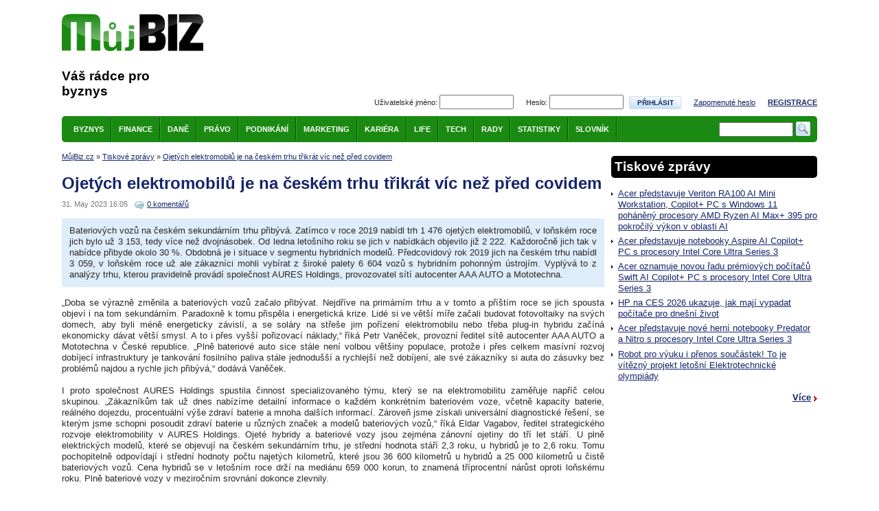

--- FILE ---
content_type: text/html;charset=UTF-8
request_url: http://www.mujbiz.cz/tiskove-zpravy/ojetych-elektromobilu-je-na-ceskem-trhu-trikrat-vic-nez-pred-covidem
body_size: 5899
content:

<!DOCTYPE html PUBLIC "-//W3C//DTD XHTML 1.0 Strict//EN" "http://www.w3.org/TR/xhtml1/DTD/xhtml1-strict.dtd">

<html xmlns="http://www.w3.org/1999/xhtml" xml:lang="cs" lang="cs">
<head>
	<meta http-equiv="content-type" content="text/html; charset=utf-8" />
	<meta http-equiv="content-language" content="cs" />
	<meta name="copyright" content="Argonit s.r.o." />
	<meta name="description" content="Bateriových vozů na českém sekundárním trhu přibývá. Zatímco v roce 2019 nabídl trh 1 476 ojetých elektromobilů, v loňském roce jich bylo už 3 153, tedy více než dvojnásobek. Od ledna letošního roku s" />
	<title>
        Ojetých elektromobilů je na českém trhu třikrát víc než před covidem &ndash;
        MůjBiz &ndash; Váš rádce pro byznys
    </title>
    <link rel="stylesheet" type="text/css" href="/jsp/styles.jsp" media="screen" />
    
	<link rel="shortcut icon" href="/favicon.png" type="image/png" />

    <link rel="alternate" title="MůjBiz.cz: vše" href="http://www.mujbiz.cz/auto/all.rss" type="application/rss+xml" />
    <link rel="alternate" title="MůjBiz.cz: články" href="http://www.mujbiz.cz/auto/articles.rss" type="application/rss+xml" />
    <link rel="alternate" title="MůjBiz.cz: zprávičky" href="http://www.mujbiz.cz/auto/news.rss" type="application/rss+xml" />
    <link rel="alternate" title="MůjBiz.cz: glosy" href="http://www.mujbiz.cz/auto/komentujeme.rss" type="application/rss+xml" />

    <script type="text/javascript" src="/jsp/scripts.jsp"></script>

</head>

<body>

  <div id="page">

    <div id="header">
      <a id="logolink" href="/" title="na úvodní stránku"></a>
      <h4>Váš rádce pro byznys</h4>

          <form id="login-form" action="/j_spring_security_check" method="post">
            <div id="login-inputs">
              <label for="login-name">Uživatelské jméno:</label> <input type="text" id="login-name" name="j_username" value="" />
              <label for="login-pass">Heslo:</label> <input type="password" id="login-pass" name="j_password" />
              <input type='hidden' name='_spring_security_remember_me' value='yes' />
              <input type="submit" id="login-submit" name="login-submit" value="Přihlásit" />
            </div>
            <a href="#" id="login-forgotten">Zapomenuté heslo</a>
            <a href="/edit/user/register" id="login-register"><strong>Registrace</strong></a>
          </form>

<div class="ad" style="text-align: center; width: 750px; height: 100px; position: absolute; right: 0px;">
        
            <!-- BBelements AdServer one2many Pozice: go.cz.bbelements.com ITBiz.cz(14399) / Celý web(2) / leaderboard dynamic(2) / leaderboard(4)-->
			<!-- HowTo: Place this code into the html page there the ad should appear. -->
			<div id='bmone2n-14399.2.2.4'></div>

      </div>

    </div>

    <div id="nav">

      <ul id="topnav">
            <li><a href="/rubrika/byznys">Byznys</a></li>
            <li><a href="/rubrika/finance">Finance</a></li>
            <li><a href="/rubrika/dane">Daně</a></li>
            <li><a href="/rubrika/pravo">Právo</a></li>
            <li><a href="/rubrika/podnikani">Podnikání</a></li>
            <li><a href="/rubrika/marketing">Marketing</a></li>
            <li><a href="/rubrika/kariera">Kariéra</a></li>
            <li><a href="/rubrika/life">Life</a></li>
            <li><a href="/rubrika/tech">Tech</a></li>
            <li><a href="/rubrika/rady">Rady</a></li>
            <li><a href="/rubrika/statistiky">Statistiky</a></li>
            <li><a href="/slovnik">Slovník</a></li>

      </ul>

      <form id="search-form" action="/search" method="get">
        <div>
          <input type="text" id="search-phrase" name="query" value="" />
          <input type="image" id="search-submit" name="search-submit" alt="Hledat" title="hledat" src="/images/screen/search-submit.gif" />
        </div>
      </form>

    </div>

    <div id="wrapper">

      <div id="content">

    <div id="breadcrumbs">
        <a href="/">MůjBiz.cz</a>

            &raquo; <a href="/tiskove-zpravy">Tiskové zprávy</a>
            &raquo; <a href="/tiskove-zpravy/ojetych-elektromobilu-je-na-ceskem-trhu-trikrat-vic-nez-pred-covidem">Ojetých elektromobilů je na českém trhu třikrát víc než před covidem</a>

    </div>


    <h1>Ojetých elektromobilů je na českém trhu třikrát víc než před covidem</h1>



<div class="detail-info">
    31. May 2023 16:05

        <span class="comments"><a href="#comments">0 komentářů</a></span>

</div>




<div id="detail-perex">

    <p>Bateriových vozů na českém sekundárním trhu přibývá. Zatímco v roce 2019 nabídl trh 1 476 ojetých elektromobilů, v loňském roce jich bylo už 3 153, tedy více než dvojnásobek. Od ledna letošního roku se jich v nabídkách objevilo již 2 222. Každoročně jich tak v nabídce přibyde okolo 30 %. Obdobná je i situace v segmentu hybridních modelů. Předcovidový rok 2019 jich na českém trhu nabídl 3 059, v loňském roce už ale zákazníci mohli vybírat z široké palety 6 604 vozů s hybridním pohonným ústrojím. Vyplývá to z analýzy trhu, kterou pravidelně provádí společnost AURES Holdings, provozovatel sítí autocenter AAA AUTO a Mototechna.</p>
    <div style="clear:left"></div>
</div>

<div class="article">
    <p>„Doba se výrazně změnila a bateriových vozů začalo přibývat. Nejdříve na primárním trhu a v tomto a příštím roce se jich spousta objeví i na tom sekundárním. Paradoxně k tomu přispěla i energetická krize. Lidé si ve větší míře začali budovat fotovoltaiky na svých domech, aby byli méně energeticky závislí, a se soláry na střeše jim pořízení elektromobilu nebo třeba plug-in hybridu začíná ekonomicky dávat větší smysl. A to i přes vyšší pořizovací náklady,“ říká Petr Vaněček, provozní ředitel sítě autocenter AAA AUTO a Mototechna v České republice. „Plně bateriové auto sice stále není volbou většiny populace, protože i přes celkem masívní rozvoj dobíjecí infrastruktury je tankování fosilního paliva stále jednodušší a rychlejší než dobíjení, ale své zákazníky si auta do zásuvky bez problémů najdou a rychle jich přibývá,“ dodává Vaněček.</p><p>I proto společnost AURES Holdings spustila činnost specializovaného týmu, který se na elektromobilitu zaměřuje napříč celou skupinou. „Zákazníkům tak už dnes nabízíme detailní informace o každém konkrétním bateriovém voze, včetně kapacity baterie, reálného dojezdu, procentuální výše zdraví baterie a mnoha dalších informací. Zároveň jsme získali universální diagnostické řešení, se kterým jsme schopni posoudit zdraví baterie u různých značek a modelů bateriových vozů,“ říká Eldar Vagabov, ředitel strategického rozvoje elektromobility v AURES Holdings. Ojeté hybridy a bateriové vozy jsou zejména zánovní ojetiny do tří let stáří. U plně elektrických modelů, které se objevují na českém sekundárním trhu, je střední hodnota stáří 2,3 roku, u hybridů je to 2,6 roku. Tomu pochopitelně odpovídají i střední hodnoty počtu najetých kilometrů, které jsou 36 600 kilometrů u hybridů a 25 000 kilometrů u čistě bateriových vozů. Cena hybridů se v letošním roce drží na mediánu 659 000 korun, to znamená tříprocentní nárůst oproti loňskému roku. Plně bateriové vozy v meziročním srovnání dokonce zlevnily. </p><p>Medián ceny je aktuálně 890 000 korun, což je o 9 000 korun méně než v loňském roce. „Když vezmeme v potaz aktuální míru inflace, která byla v dubnu letošního roku meziročně 12,3 %, pak je vidět, že u ojetých bateriových aut není situace nijak dramatická. Ostatně i u běžných ojetin se cenová hladina během posledních měsíců stabilizovala,“ komentuje Vaněček. Nejčastěji nabízeným čistě bateriovým vozem je aktuálně Škoda Enyaq, následuje BMW i3 a Tesla Model 3. U hybridů je to trojice Toyota Corolla, Rav 4 a C-HR.</p><p>„V AURES Holdings je trend obdobný. I u nás patří mezi nejprodávanější vozy značka Tesla, ale zájemci u nás samozřejmě seženou elektromobily v celém cenovém spektru, od nejlevnějších elektrických Smartů nebo Kií Soul EV až po zánovní Škody Enyaq nebo Mercedesy řady EQ. Stabilně máme v nabídce okolo 70 čistých elektromobilů a 500 hybridů,“ uzavírá Vaněček.</p>
</div>

<div style="clear: both"></div>


<hr />

<div class="ad">
    <!-- BBelements AdServer one2many Pozice: go.cz.bbelements.com ITBiz.cz(14399) / Celý web(2) / fullbanner(8) / 468x60(1)-->
    <!-- HowTo: Place this code into the html page there the ad should appear. -->
    <div id='bmone2n-14399.2.8.1'>
    <noscript><div style='display:inline'><a href='http://go.cz.bbelements.com/please/redirect/14399/2/8/1/'><img src='http://go.cz.bbelements.com/please/showit/14399/2/8/1/?typkodu=img' width='0' height='0' style='border-width:0' alt='' /></a></div></noscript>
    </div>
</div>

    <h2 id="comments">Komentáře</h2>

    <div class="add-comment">
        <a href="/edit/comment/add?iid=19362">Přidat komentář</a>
    </div>


      </div> <!-- / content -->

      <div id="col-right">

              <!-- Box Square 1 START -->
<script async src="https://securepubads.g.doubleclick.net/tag/js/gpt.js"></script>
<div id="gpt-passback">
  <script>
    window.googletag = window.googletag || {cmd: []};
    googletag.cmd.push(function() {
    googletag.defineSlot('/21626945024/mbiz_r01', [[300, 300], [300, 600]], 'gpt-passback').addService(googletag.pubads());
    googletag.enableServices();
    googletag.display('gpt-passback');
    });
  </script>
</div>        <!-- Box Square 1 END -->
        <!-- Box Tiskové zprávy START -->
<div class="col-press">
        
                    <h2>Tiskové zprávy</h2>
        
        <ul>
            <li><a href="/tiskove-zpravy/acer-predstavuje-veriton-ra100-ai-mini-workstation-copilot-pc-s-windows-11-pohaneny-procesory-amd-ryzen-ai-max-395-pro-pokrocily-vykon-v-oblasti-ai">Acer představuje Veriton RA100 AI Mini Workstation, Copilot+ PC s Windows 11 poháněný procesory AMD Ryzen AI Max+ 395 pro pokročilý výkon v oblasti AI</a></li>
            <li><a href="/tiskove-zpravy/acer-predstavuje-notebooky-aspire-ai-copilot-pc-s-procesory-intel-core-ultra-series-3">Acer představuje notebooky Aspire AI Copilot+ PC s procesory Intel Core Ultra Series 3</a></li>
            <li><a href="/tiskove-zpravy/acer-oznamuje-novou-radu-premiovych-pocitacu-swift-ai-copilot-pc-s-procesory-intel-core-ultra-series-3">Acer oznamuje novou řadu prémiových počítačů Swift AI Copilot+ PC s procesory Intel Core Ultra Series 3</a></li>
            <li><a href="/tiskove-zpravy/hp-na-ces-2026-ukazuje-jak-maji-vypadat-pocitace-pro-dnesni-zivot">HP na CES 2026 ukazuje, jak mají vypadat počítače pro dnešní život</a></li>
            <li><a href="/tiskove-zpravy/acer-predstavuje-nove-herni-notebooky-predator-a-nitro-s-procesory-intel-core-ultra-series-3">Acer představuje nové herní notebooky Predator a Nitro s procesory Intel Core Ultra Series 3 </a></li>
            <li><a href="/tiskove-zpravy/robot-pro-vyuku-i-prenos-soucastek-to-je-vitezny-projekt-letosni-elektrotechnicke-olympiady">Robot pro výuku i přenos součástek! To je vítězný projekt letošní Elektrotechnické olympiády</a></li>
        </ul>
        <div class="morelink-wrapper"><a class="morelink" href="/tiskove-zpravy">Více</a></div>
       </div>
        <!-- Box Tiskové zprávy END -->


      </div> <!-- / right -->

    </div> <!-- / wrapper -->

    <div class="cleaner">&nbsp;</div>

  </div> <!-- / page -->

  <div id="footer">
    <div id="footer-wrapper">

    <div id="linkbox">
    <div style="clear:left"></div>
    </div>

      <div class="cleaner">&nbsp;</div>

      <a href="#"><img src="/images/argonit-mini.png" alt="Argonit" id="footer-left" /></a>

      <div id="footer-center">
      <strong>Provozujeme:</strong> <a href="http://hdmag.cz">hdmag.cz</a>, <a href="http://www.abclinuxu.cz">abclinuxu.cz</a>, <a href="http://www.abcprace.cz">abcprace.cz</a> a <a href="http://www.itbiz.cz">itbiz.cz</a>.<br />
      <strong>Argonit s.r.o.</strong> IČ: 24732940, DIČ: CZ24732940. Zapsána v OR vedeném Městským soudem v Praze, oddíl C, vložka č. 169731.<br />
      Účet: 5676230001/5500, Raiffeisenbank<br />ISSN 1802-1581
      </div>

      <div id="footer-contact">
            <li><a href="/redakce">Redakce</a></li>
            <li><a href="/inzerce">Inzerce</a></li>
            <li><a href="#">Chcete pro nás psát?</a></li>
      </div>

      <a href="/"><img src="/images/footer-logo.png" alt="ITBIZ" id="footer-right" /></a>

      <div class="cleaner">&nbsp;</div>

    </div>
  </div> <!-- / footer -->

<script type="text/javascript">

  var _gaq = _gaq || [];
  _gaq.push(['_setAccount', 'UA-119340711-1']);
  _gaq.push(['_trackPageview']);

  (function() {
    var ga = document.createElement('script'); ga.type = 'text/javascript'; ga.async = true;
    ga.src = ('https:' == document.location.protocol ? 'https://ssl' : 'http://www') + '.google-analytics.com/ga.js';
    var s = document.getElementsByTagName('script')[0]; s.parentNode.insertBefore(ga, s);
  })();

</script><!-- BBelements AdServer one2many code -->
<!-- HowTo: All the ad codes must be above this code! -->
<!-- HowTo: It is good idea to place this code just below the last ad code. -->
<script type='text/javascript' charset='windows-1250' src='http://go.cz.bbelements.com/bb/bb_one2n.js'></script>
<script type='text/javascript'>/* <![CDATA[ */ 
bmone2n.addPosition('14399.1.8.1','');
bmone2n.addPosition('14399.1.2.64','');
bmone2n.addPosition('14399.1.5.64','');
bmone2n.addPosition('14399.1.4.64','');
bmone2n.addPosition('14399.1.3.64','');
bmone2n.addPosition('14399.2.3.2','');
bmone2n.addPosition('14399.1.1.64','');
bmone2n.addPosition('14399.2.8.1','');
bmone2n.addPosition('14399.2.2.64','');
bmone2n.addPosition('14399.2.5.64','');
bmone2n.addPosition('14399.2.4.64','');
bmone2n.addPosition('14399.2.3.64','');
bmone2n.addPosition('14399.2.10.64','');
bmone2n.addPosition('14399.2.1.64','');
bmone2n.addPosition('14399.2.23.64','');
bmone2n.addPosition('14399.2.1.3','');
bmone2n.addPosition('14399.1.1.3','');
bmone2n.addPosition('14399.1.2.4','');
bmone2n.addPosition('14399.2.2.4','');
bmone2n.addPosition('14399.1.3.2','');
bmone2n.addPosition('14399.2.6.2','');
bmone2n.addPosition('14399.1.6.2','');
bmone2n.getAd('go.cz.bbelements.com','',''+(typeof(bburlparam)=='string'?'&'+bburlparam:''),'windows-1250');
/* ]]> */</script>
<div id='bmone2t-14399.1.8.1' style='display:none'><script type='text/javascript'>/* <![CDATA[ */ bmone2n.makeAd('14399.1.8.1'); /* ]]> */</script></div>
<div id='bmone2t-14399.1.2.64' style='display:none'><script type='text/javascript'>/* <![CDATA[ */ bmone2n.makeAd('14399.1.2.64'); /* ]]> */</script></div>
<div id='bmone2t-14399.1.5.64' style='display:none'><script type='text/javascript'>/* <![CDATA[ */ bmone2n.makeAd('14399.1.5.64'); /* ]]> */</script></div>
<div id='bmone2t-14399.1.4.64' style='display:none'><script type='text/javascript'>/* <![CDATA[ */ bmone2n.makeAd('14399.1.4.64'); /* ]]> */</script></div>
<div id='bmone2t-14399.1.3.64' style='display:none'><script type='text/javascript'>/* <![CDATA[ */ bmone2n.makeAd('14399.1.3.64'); /* ]]> */</script></div>
<div id='bmone2t-14399.1.1.64' style='display:none'><script type='text/javascript'>/* <![CDATA[ */ bmone2n.makeAd('14399.1.1.64'); /* ]]> */</script></div>
<div id='bmone2t-14399.2.8.1' style='display:none'><script type='text/javascript'>/* <![CDATA[ */ bmone2n.makeAd('14399.2.8.1'); /* ]]> */</script></div>
<div id='bmone2t-14399.2.2.64' style='display:none'><script type='text/javascript'>/* <![CDATA[ */ bmone2n.makeAd('14399.2.2.64'); /* ]]> */</script></div>
<div id='bmone2t-14399.2.5.64' style='display:none'><script type='text/javascript'>/* <![CDATA[ */ bmone2n.makeAd('14399.2.5.64'); /* ]]> */</script></div>
<div id='bmone2t-14399.2.4.64' style='display:none'><script type='text/javascript'>/* <![CDATA[ */ bmone2n.makeAd('14399.2.4.64'); /* ]]> */</script></div>
<div id='bmone2t-14399.2.3.64' style='display:none'><script type='text/javascript'>/* <![CDATA[ */ bmone2n.makeAd('14399.2.3.64'); /* ]]> */</script></div>
<div id='bmone2t-14399.2.10.64' style='display:none'><script type='text/javascript'>/* <![CDATA[ */ bmone2n.makeAd('14399.2.10.64'); /* ]]> */</script></div>
<div id='bmone2t-14399.2.1.64' style='display:none'><script type='text/javascript'>/* <![CDATA[ */ bmone2n.makeAd('14399.2.1.64'); /* ]]> */</script></div>
<div id='bmone2t-14399.2.23.64' style='display:none'><script type='text/javascript'>/* <![CDATA[ */ bmone2n.makeAd('14399.2.23.64'); /* ]]> */</script></div>
<div id='bmone2t-14399.2.1.3' style='display:none'><script type='text/javascript'>/* <![CDATA[ */ bmone2n.makeAd('14399.2.1.3'); /* ]]> */</script></div>
<div id='bmone2t-14399.1.1.3' style='display:none'><script type='text/javascript'>/* <![CDATA[ */ bmone2n.makeAd('14399.1.1.3'); /* ]]> */</script></div>
<div id='bmone2t-14399.2.2.4' style='display:none'><script type='text/javascript'>/* <![CDATA[ */ bmone2n.makeAd('14399.2.2.4'); /* ]]> */</script></div>
<div id='bmone2t-14399.1.2.4' style='display:none'><script type='text/javascript'>/* <![CDATA[ */ bmone2n.makeAd('14399.1.2.4'); /* ]]> */</script></div>
<div id='bmone2t-14399.2.3.2' style='display:none'><script type='text/javascript'>/* <![CDATA[ */ bmone2n.makeAd('14399.2.3.2'); /* ]]> */</script></div>
<div id='bmone2t-14399.1.3.2' style='display:none'><script type='text/javascript'>/* <![CDATA[ */ bmone2n.makeAd('14399.1.3.2'); /* ]]> */</script></div>
<div id='bmone2t-14399.2.6.2' style='display:none'><script type='text/javascript'>/* <![CDATA[ */ bmone2n.makeAd('14399.2.6.2'); /* ]]> */</script></div>
<div id='bmone2t-14399.1.6.2' style='display:none'><script type='text/javascript'>/* <![CDATA[ */ bmone2n.makeAd('14399.1.6.2'); /* ]]> */</script></div>
<script type='text/javascript'>/* <![CDATA[ */ bmone2n.moveAd(); /* ]]> */</script>

</body>
</html>

--- FILE ---
content_type: text/html; charset=utf-8
request_url: https://www.google.com/recaptcha/api2/aframe
body_size: 267
content:
<!DOCTYPE HTML><html><head><meta http-equiv="content-type" content="text/html; charset=UTF-8"></head><body><script nonce="p5sspjzPUe8YFWPHrBNGHw">/** Anti-fraud and anti-abuse applications only. See google.com/recaptcha */ try{var clients={'sodar':'https://pagead2.googlesyndication.com/pagead/sodar?'};window.addEventListener("message",function(a){try{if(a.source===window.parent){var b=JSON.parse(a.data);var c=clients[b['id']];if(c){var d=document.createElement('img');d.src=c+b['params']+'&rc='+(localStorage.getItem("rc::a")?sessionStorage.getItem("rc::b"):"");window.document.body.appendChild(d);sessionStorage.setItem("rc::e",parseInt(sessionStorage.getItem("rc::e")||0)+1);localStorage.setItem("rc::h",'1768883177181');}}}catch(b){}});window.parent.postMessage("_grecaptcha_ready", "*");}catch(b){}</script></body></html>

--- FILE ---
content_type: text/css; charset=UTF-8
request_url: http://www.mujbiz.cz/jsp/styles.jsp
body_size: 57052
content:

/*
 * jQuery UI CSS Framework 1.8.10
 *
 * Copyright 2011, AUTHORS.txt (http://jqueryui.com/about)
 * Dual licensed under the MIT or GPL Version 2 licenses.
 * http://jquery.org/license
 *
 * http://docs.jquery.com/UI/Theming/API
 */

/* Layout helpers
----------------------------------*/
.ui-helper-hidden { display: none; }
.ui-helper-hidden-accessible { position: absolute !important; clip: rect(1px 1px 1px 1px); clip: rect(1px,1px,1px,1px); }
.ui-helper-reset { margin: 0; padding: 0; border: 0; outline: 0; line-height: 1.3; text-decoration: none; font-size: 100%; list-style: none; }
.ui-helper-clearfix:after { content: "."; display: block; height: 0; clear: both; visibility: hidden; }
.ui-helper-clearfix { display: inline-block; }
/* required comment for clearfix to work in Opera \*/
* html .ui-helper-clearfix { height:1%; }
.ui-helper-clearfix { display:block; }
/* end clearfix */
.ui-helper-zfix { width: 100%; height: 100%; top: 0; left: 0; position: absolute; opacity: 0; filter:Alpha(Opacity=0); }


/* Interaction Cues
----------------------------------*/
.ui-state-disabled { cursor: default !important; }


/* Icons
----------------------------------*/

/* states and images */
.ui-icon { display: block; text-indent: -99999px; overflow: hidden; background-repeat: no-repeat; }


/* Misc visuals
----------------------------------*/

/* Overlays */
.ui-widget-overlay { position: absolute; top: 0; left: 0; width: 100%; height: 100%; }


/*
 * jQuery UI CSS Framework 1.8.10
 *
 * Copyright 2011, AUTHORS.txt (http://jqueryui.com/about)
 * Dual licensed under the MIT or GPL Version 2 licenses.
 * http://jquery.org/license
 *
 * http://docs.jquery.com/UI/Theming/API
 *
 * To view and modify this theme, visit http://jqueryui.com/themeroller/?ffDefault=Arial,sans-serif&fwDefault=bold&fsDefault=1.1em&cornerRadius=6px&bgColorHeader=cc0000&bgTextureHeader=03_highlight_soft.png&bgImgOpacityHeader=15&borderColorHeader=e3a1a1&fcHeader=ffffff&iconColorHeader=ffffff&bgColorContent=ffffff&bgTextureContent=01_flat.png&bgImgOpacityContent=75&borderColorContent=eeeeee&fcContent=333333&iconColorContent=cc0000&bgColorDefault=eeeeee&bgTextureDefault=04_highlight_hard.png&bgImgOpacityDefault=100&borderColorDefault=d8dcdf&fcDefault=004276&iconColorDefault=cc0000&bgColorHover=f6f6f6&bgTextureHover=04_highlight_hard.png&bgImgOpacityHover=100&borderColorHover=cdd5da&fcHover=111111&iconColorHover=cc0000&bgColorActive=ffffff&bgTextureActive=01_flat.png&bgImgOpacityActive=65&borderColorActive=eeeeee&fcActive=cc0000&iconColorActive=cc0000&bgColorHighlight=fbf8ee&bgTextureHighlight=02_glass.png&bgImgOpacityHighlight=55&borderColorHighlight=fcd3a1&fcHighlight=444444&iconColorHighlight=004276&bgColorError=f3d8d8&bgTextureError=08_diagonals_thick.png&bgImgOpacityError=75&borderColorError=cc0000&fcError=2e2e2e&iconColorError=cc0000&bgColorOverlay=a6a6a6&bgTextureOverlay=09_dots_small.png&bgImgOpacityOverlay=65&opacityOverlay=40&bgColorShadow=333333&bgTextureShadow=01_flat.png&bgImgOpacityShadow=0&opacityShadow=10&thicknessShadow=8px&offsetTopShadow=-8px&offsetLeftShadow=-8px&cornerRadiusShadow=8px
 */


/* Component containers
----------------------------------*/
/*.ui-widget { font-family: Arial,sans-serif; font-size: 1.1em; }*/
.ui-widget .ui-widget { font-size: 1em; }
.ui-widget input, .ui-widget select, .ui-widget textarea, .ui-widget button { font-family: Arial,sans-serif; font-size: 1em; }
.ui-widget-content { border: 1px solid #eeeeee; background: #ffffff url(/data/css/blitzer/images/ui-bg_flat_75_ffffff_40x100.png) 50% 50% repeat-x; color: #333333; }
.ui-widget-content a { color: #333333; }
.ui-widget-header { border: 1px solid #e3a1a1; background: #cc0000 url(/data/css/blitzer/images/ui-bg_highlight-soft_15_cc0000_1x100.png) 50% 50% repeat-x; color: #ffffff; font-weight: bold; }
.ui-widget-header a { color: #ffffff; }

/* Interaction states
----------------------------------*/
.ui-state-default, .ui-widget-content .ui-state-default, .ui-widget-header .ui-state-default { border: 1px solid #d8dcdf; background: #eeeeee url(/data/css/blitzer/images/ui-bg_highlight-hard_100_eeeeee_1x100.png) 50% 50% repeat-x; font-weight: bold; color: #004276; }
.ui-state-default a, .ui-state-default a:link, .ui-state-default a:visited { color: #004276; text-decoration: none; }
.ui-state-hover, .ui-widget-content .ui-state-hover, .ui-widget-header .ui-state-hover, .ui-state-focus, .ui-widget-content .ui-state-focus, .ui-widget-header .ui-state-focus { border: 1px solid #cdd5da; background: #f6f6f6 url(/data/css/blitzer/images/ui-bg_highlight-hard_100_f6f6f6_1x100.png) 50% 50% repeat-x; font-weight: bold; color: #111111; }
.ui-state-hover a, .ui-state-hover a:hover { color: #111111; text-decoration: none; }
.ui-state-active, .ui-widget-content .ui-state-active, .ui-widget-header .ui-state-active { border: 1px solid #eeeeee; background: #ffffff url(/data/css/blitzer/images/ui-bg_flat_65_ffffff_40x100.png) 50% 50% repeat-x; font-weight: bold; color: #cc0000; }
.ui-state-active a, .ui-state-active a:link, .ui-state-active a:visited { color: #cc0000; text-decoration: none; }
.ui-widget :active { outline: none; }

/* Interaction Cues
----------------------------------*/
.ui-state-highlight, .ui-widget-content .ui-state-highlight, .ui-widget-header .ui-state-highlight  {border: 1px solid #fcd3a1; background: #fbf8ee url(/data/css/blitzer/images/ui-bg_glass_55_fbf8ee_1x400.png) 50% 50% repeat-x; color: #444444; }
.ui-state-highlight a, .ui-widget-content .ui-state-highlight a,.ui-widget-header .ui-state-highlight a { color: #444444; }
.ui-state-error, .ui-widget-content .ui-state-error, .ui-widget-header .ui-state-error {border: 1px solid #cc0000; background: #f3d8d8 url(/data/css/blitzer/images/ui-bg_diagonals-thick_75_f3d8d8_40x40.png) 50% 50% repeat; color: #2e2e2e; }
.ui-state-error a, .ui-widget-content .ui-state-error a, .ui-widget-header .ui-state-error a { color: #2e2e2e; }
.ui-state-error-text, .ui-widget-content .ui-state-error-text, .ui-widget-header .ui-state-error-text { color: #2e2e2e; }
.ui-priority-primary, .ui-widget-content .ui-priority-primary, .ui-widget-header .ui-priority-primary { font-weight: bold; }
.ui-priority-secondary, .ui-widget-content .ui-priority-secondary,  .ui-widget-header .ui-priority-secondary { opacity: .7; filter:Alpha(Opacity=70); font-weight: normal; }
.ui-state-disabled, .ui-widget-content .ui-state-disabled, .ui-widget-header .ui-state-disabled { opacity: .35; filter:Alpha(Opacity=35); background-image: none; }

/* Icons
----------------------------------*/

/* states and images */
.ui-icon { width: 16px; height: 16px; background-image: url(/data/css/blitzer/images/ui-icons_cc0000_256x240.png); }
.ui-widget-content .ui-icon {background-image: url(/data/css/blitzer/images/ui-icons_cc0000_256x240.png); }
.ui-widget-header .ui-icon {background-image: url(/data/css/blitzer/images/ui-icons_ffffff_256x240.png); }
.ui-state-default .ui-icon { background-image: url(/data/css/blitzer/images/ui-icons_cc0000_256x240.png); }
.ui-state-hover .ui-icon, .ui-state-focus .ui-icon {background-image: url(/data/css/blitzer/images/ui-icons_cc0000_256x240.png); }
.ui-state-active .ui-icon {background-image: url(/data/css/blitzer/images/ui-icons_cc0000_256x240.png); }
.ui-state-highlight .ui-icon {background-image: url(/data/css/blitzer/images/ui-icons_004276_256x240.png); }
.ui-state-error .ui-icon, .ui-state-error-text .ui-icon {background-image: url(/data/css/blitzer/images/ui-icons_cc0000_256x240.png); }

/* positioning */
.ui-icon-carat-1-n { background-position: 0 0; }
.ui-icon-carat-1-ne { background-position: -16px 0; }
.ui-icon-carat-1-e { background-position: -32px 0; }
.ui-icon-carat-1-se { background-position: -48px 0; }
.ui-icon-carat-1-s { background-position: -64px 0; }
.ui-icon-carat-1-sw { background-position: -80px 0; }
.ui-icon-carat-1-w { background-position: -96px 0; }
.ui-icon-carat-1-nw { background-position: -112px 0; }
.ui-icon-carat-2-n-s { background-position: -128px 0; }
.ui-icon-carat-2-e-w { background-position: -144px 0; }
.ui-icon-triangle-1-n { background-position: 0 -16px; }
.ui-icon-triangle-1-ne { background-position: -16px -16px; }
.ui-icon-triangle-1-e { background-position: -32px -16px; }
.ui-icon-triangle-1-se { background-position: -48px -16px; }
.ui-icon-triangle-1-s { background-position: -64px -16px; }
.ui-icon-triangle-1-sw { background-position: -80px -16px; }
.ui-icon-triangle-1-w { background-position: -96px -16px; }
.ui-icon-triangle-1-nw { background-position: -112px -16px; }
.ui-icon-triangle-2-n-s { background-position: -128px -16px; }
.ui-icon-triangle-2-e-w { background-position: -144px -16px; }
.ui-icon-arrow-1-n { background-position: 0 -32px; }
.ui-icon-arrow-1-ne { background-position: -16px -32px; }
.ui-icon-arrow-1-e { background-position: -32px -32px; }
.ui-icon-arrow-1-se { background-position: -48px -32px; }
.ui-icon-arrow-1-s { background-position: -64px -32px; }
.ui-icon-arrow-1-sw { background-position: -80px -32px; }
.ui-icon-arrow-1-w { background-position: -96px -32px; }
.ui-icon-arrow-1-nw { background-position: -112px -32px; }
.ui-icon-arrow-2-n-s { background-position: -128px -32px; }
.ui-icon-arrow-2-ne-sw { background-position: -144px -32px; }
.ui-icon-arrow-2-e-w { background-position: -160px -32px; }
.ui-icon-arrow-2-se-nw { background-position: -176px -32px; }
.ui-icon-arrowstop-1-n { background-position: -192px -32px; }
.ui-icon-arrowstop-1-e { background-position: -208px -32px; }
.ui-icon-arrowstop-1-s { background-position: -224px -32px; }
.ui-icon-arrowstop-1-w { background-position: -240px -32px; }
.ui-icon-arrowthick-1-n { background-position: 0 -48px; }
.ui-icon-arrowthick-1-ne { background-position: -16px -48px; }
.ui-icon-arrowthick-1-e { background-position: -32px -48px; }
.ui-icon-arrowthick-1-se { background-position: -48px -48px; }
.ui-icon-arrowthick-1-s { background-position: -64px -48px; }
.ui-icon-arrowthick-1-sw { background-position: -80px -48px; }
.ui-icon-arrowthick-1-w { background-position: -96px -48px; }
.ui-icon-arrowthick-1-nw { background-position: -112px -48px; }
.ui-icon-arrowthick-2-n-s { background-position: -128px -48px; }
.ui-icon-arrowthick-2-ne-sw { background-position: -144px -48px; }
.ui-icon-arrowthick-2-e-w { background-position: -160px -48px; }
.ui-icon-arrowthick-2-se-nw { background-position: -176px -48px; }
.ui-icon-arrowthickstop-1-n { background-position: -192px -48px; }
.ui-icon-arrowthickstop-1-e { background-position: -208px -48px; }
.ui-icon-arrowthickstop-1-s { background-position: -224px -48px; }
.ui-icon-arrowthickstop-1-w { background-position: -240px -48px; }
.ui-icon-arrowreturnthick-1-w { background-position: 0 -64px; }
.ui-icon-arrowreturnthick-1-n { background-position: -16px -64px; }
.ui-icon-arrowreturnthick-1-e { background-position: -32px -64px; }
.ui-icon-arrowreturnthick-1-s { background-position: -48px -64px; }
.ui-icon-arrowreturn-1-w { background-position: -64px -64px; }
.ui-icon-arrowreturn-1-n { background-position: -80px -64px; }
.ui-icon-arrowreturn-1-e { background-position: -96px -64px; }
.ui-icon-arrowreturn-1-s { background-position: -112px -64px; }
.ui-icon-arrowrefresh-1-w { background-position: -128px -64px; }
.ui-icon-arrowrefresh-1-n { background-position: -144px -64px; }
.ui-icon-arrowrefresh-1-e { background-position: -160px -64px; }
.ui-icon-arrowrefresh-1-s { background-position: -176px -64px; }
.ui-icon-arrow-4 { background-position: 0 -80px; }
.ui-icon-arrow-4-diag { background-position: -16px -80px; }
.ui-icon-extlink { background-position: -32px -80px; }
.ui-icon-newwin { background-position: -48px -80px; }
.ui-icon-refresh { background-position: -64px -80px; }
.ui-icon-shuffle { background-position: -80px -80px; }
.ui-icon-transfer-e-w { background-position: -96px -80px; }
.ui-icon-transferthick-e-w { background-position: -112px -80px; }
.ui-icon-folder-collapsed { background-position: 0 -96px; }
.ui-icon-folder-open { background-position: -16px -96px; }
.ui-icon-document { background-position: -32px -96px; }
.ui-icon-document-b { background-position: -48px -96px; }
.ui-icon-note { background-position: -64px -96px; }
.ui-icon-mail-closed { background-position: -80px -96px; }
.ui-icon-mail-open { background-position: -96px -96px; }
.ui-icon-suitcase { background-position: -112px -96px; }
.ui-icon-comment { background-position: -128px -96px; }
.ui-icon-person { background-position: -144px -96px; }
.ui-icon-print { background-position: -160px -96px; }
.ui-icon-trash { background-position: -176px -96px; }
.ui-icon-locked { background-position: -192px -96px; }
.ui-icon-unlocked { background-position: -208px -96px; }
.ui-icon-bookmark { background-position: -224px -96px; }
.ui-icon-tag { background-position: -240px -96px; }
.ui-icon-home { background-position: 0 -112px; }
.ui-icon-flag { background-position: -16px -112px; }
.ui-icon-calendar { background-position: -32px -112px; }
.ui-icon-cart { background-position: -48px -112px; }
.ui-icon-pencil { background-position: -64px -112px; }
.ui-icon-clock { background-position: -80px -112px; }
.ui-icon-disk { background-position: -96px -112px; }
.ui-icon-calculator { background-position: -112px -112px; }
.ui-icon-zoomin { background-position: -128px -112px; }
.ui-icon-zoomout { background-position: -144px -112px; }
.ui-icon-search { background-position: -160px -112px; }
.ui-icon-wrench { background-position: -176px -112px; }
.ui-icon-gear { background-position: -192px -112px; }
.ui-icon-heart { background-position: -208px -112px; }
.ui-icon-star { background-position: -224px -112px; }
.ui-icon-link { background-position: -240px -112px; }
.ui-icon-cancel { background-position: 0 -128px; }
.ui-icon-plus { background-position: -16px -128px; }
.ui-icon-plusthick { background-position: -32px -128px; }
.ui-icon-minus { background-position: -48px -128px; }
.ui-icon-minusthick { background-position: -64px -128px; }
.ui-icon-close { background-position: -80px -128px; }
.ui-icon-closethick { background-position: -96px -128px; }
.ui-icon-key { background-position: -112px -128px; }
.ui-icon-lightbulb { background-position: -128px -128px; }
.ui-icon-scissors { background-position: -144px -128px; }
.ui-icon-clipboard { background-position: -160px -128px; }
.ui-icon-copy { background-position: -176px -128px; }
.ui-icon-contact { background-position: -192px -128px; }
.ui-icon-image { background-position: -208px -128px; }
.ui-icon-video { background-position: -224px -128px; }
.ui-icon-script { background-position: -240px -128px; }
.ui-icon-alert { background-position: 0 -144px; }
.ui-icon-info { background-position: -16px -144px; }
.ui-icon-notice { background-position: -32px -144px; }
.ui-icon-help { background-position: -48px -144px; }
.ui-icon-check { background-position: -64px -144px; }
.ui-icon-bullet { background-position: -80px -144px; }
.ui-icon-radio-off { background-position: -96px -144px; }
.ui-icon-radio-on { background-position: -112px -144px; }
.ui-icon-pin-w { background-position: -128px -144px; }
.ui-icon-pin-s { background-position: -144px -144px; }
.ui-icon-play { background-position: 0 -160px; }
.ui-icon-pause { background-position: -16px -160px; }
.ui-icon-seek-next { background-position: -32px -160px; }
.ui-icon-seek-prev { background-position: -48px -160px; }
.ui-icon-seek-end { background-position: -64px -160px; }
.ui-icon-seek-start { background-position: -80px -160px; }
/* ui-icon-seek-first is deprecated, use ui-icon-seek-start instead */
.ui-icon-seek-first { background-position: -80px -160px; }
.ui-icon-stop { background-position: -96px -160px; }
.ui-icon-eject { background-position: -112px -160px; }
.ui-icon-volume-off { background-position: -128px -160px; }
.ui-icon-volume-on { background-position: -144px -160px; }
.ui-icon-power { background-position: 0 -176px; }
.ui-icon-signal-diag { background-position: -16px -176px; }
.ui-icon-signal { background-position: -32px -176px; }
.ui-icon-battery-0 { background-position: -48px -176px; }
.ui-icon-battery-1 { background-position: -64px -176px; }
.ui-icon-battery-2 { background-position: -80px -176px; }
.ui-icon-battery-3 { background-position: -96px -176px; }
.ui-icon-circle-plus { background-position: 0 -192px; }
.ui-icon-circle-minus { background-position: -16px -192px; }
.ui-icon-circle-close { background-position: -32px -192px; }
.ui-icon-circle-triangle-e { background-position: -48px -192px; }
.ui-icon-circle-triangle-s { background-position: -64px -192px; }
.ui-icon-circle-triangle-w { background-position: -80px -192px; }
.ui-icon-circle-triangle-n { background-position: -96px -192px; }
.ui-icon-circle-arrow-e { background-position: -112px -192px; }
.ui-icon-circle-arrow-s { background-position: -128px -192px; }
.ui-icon-circle-arrow-w { background-position: -144px -192px; }
.ui-icon-circle-arrow-n { background-position: -160px -192px; }
.ui-icon-circle-zoomin { background-position: -176px -192px; }
.ui-icon-circle-zoomout { background-position: -192px -192px; }
.ui-icon-circle-check { background-position: -208px -192px; }
.ui-icon-circlesmall-plus { background-position: 0 -208px; }
.ui-icon-circlesmall-minus { background-position: -16px -208px; }
.ui-icon-circlesmall-close { background-position: -32px -208px; }
.ui-icon-squaresmall-plus { background-position: -48px -208px; }
.ui-icon-squaresmall-minus { background-position: -64px -208px; }
.ui-icon-squaresmall-close { background-position: -80px -208px; }
.ui-icon-grip-dotted-vertical { background-position: 0 -224px; }
.ui-icon-grip-dotted-horizontal { background-position: -16px -224px; }
.ui-icon-grip-solid-vertical { background-position: -32px -224px; }
.ui-icon-grip-solid-horizontal { background-position: -48px -224px; }
.ui-icon-gripsmall-diagonal-se { background-position: -64px -224px; }
.ui-icon-grip-diagonal-se { background-position: -80px -224px; }


/* Misc visuals
----------------------------------*/

/* Corner radius */
.ui-corner-tl { -moz-border-radius-topleft: 6px; -webkit-border-top-left-radius: 6px; border-top-left-radius: 6px; }
.ui-corner-tr { -moz-border-radius-topright: 6px; -webkit-border-top-right-radius: 6px; border-top-right-radius: 6px; }
.ui-corner-bl { -moz-border-radius-bottomleft: 6px; -webkit-border-bottom-left-radius: 6px; border-bottom-left-radius: 6px; }
.ui-corner-br { -moz-border-radius-bottomright: 6px; -webkit-border-bottom-right-radius: 6px; border-bottom-right-radius: 6px; }
.ui-corner-top { -moz-border-radius-topleft: 6px; -webkit-border-top-left-radius: 6px; border-top-left-radius: 6px; -moz-border-radius-topright: 6px; -webkit-border-top-right-radius: 6px; border-top-right-radius: 6px; }
.ui-corner-bottom { -moz-border-radius-bottomleft: 6px; -webkit-border-bottom-left-radius: 6px; border-bottom-left-radius: 6px; -moz-border-radius-bottomright: 6px; -webkit-border-bottom-right-radius: 6px; border-bottom-right-radius: 6px; }
.ui-corner-right {  -moz-border-radius-topright: 6px; -webkit-border-top-right-radius: 6px; border-top-right-radius: 6px; -moz-border-radius-bottomright: 6px; -webkit-border-bottom-right-radius: 6px; border-bottom-right-radius: 6px; }
.ui-corner-left { -moz-border-radius-topleft: 6px; -webkit-border-top-left-radius: 6px; border-top-left-radius: 6px; -moz-border-radius-bottomleft: 6px; -webkit-border-bottom-left-radius: 6px; border-bottom-left-radius: 6px; }
.ui-corner-all { -moz-border-radius: 6px; -webkit-border-radius: 6px; border-radius: 6px; }

/* Overlays */
.ui-widget-overlay { background: #a6a6a6 url(/data/css/blitzer/images/ui-bg_dots-small_65_a6a6a6_2x2.png) 50% 50% repeat; opacity: .40;filter:Alpha(Opacity=40); }
.ui-widget-shadow { margin: -8px 0 0 -8px; padding: 8px; background: #333333 url(/data/css/blitzer/images/ui-bg_flat_0_333333_40x100.png) 50% 50% repeat-x; opacity: .10;filter:Alpha(Opacity=10); -moz-border-radius: 8px; -webkit-border-radius: 8px; border-radius: 8px; }/*
 * jQuery UI Resizable 1.8.10
 *
 * Copyright 2011, AUTHORS.txt (http://jqueryui.com/about)
 * Dual licensed under the MIT or GPL Version 2 licenses.
 * http://jquery.org/license
 *
 * http://docs.jquery.com/UI/Resizable#theming
 */
.ui-resizable { position: relative;}
.ui-resizable-handle { position: absolute;font-size: 0.1px;z-index: 99999; display: block;}
.ui-resizable-disabled .ui-resizable-handle, .ui-resizable-autohide .ui-resizable-handle { display: none; }
.ui-resizable-n { cursor: n-resize; height: 7px; width: 100%; top: -5px; left: 0; }
.ui-resizable-s { cursor: s-resize; height: 7px; width: 100%; bottom: -5px; left: 0; }
.ui-resizable-e { cursor: e-resize; width: 7px; right: -5px; top: 0; height: 100%; }
.ui-resizable-w { cursor: w-resize; width: 7px; left: -5px; top: 0; height: 100%; }
.ui-resizable-se { cursor: se-resize; width: 12px; height: 12px; right: 1px; bottom: 1px; }
.ui-resizable-sw { cursor: sw-resize; width: 9px; height: 9px; left: -5px; bottom: -5px; }
.ui-resizable-nw { cursor: nw-resize; width: 9px; height: 9px; left: -5px; top: -5px; }
.ui-resizable-ne { cursor: ne-resize; width: 9px; height: 9px; right: -5px; top: -5px;}/*
 * jQuery UI Selectable 1.8.10
 *
 * Copyright 2011, AUTHORS.txt (http://jqueryui.com/about)
 * Dual licensed under the MIT or GPL Version 2 licenses.
 * http://jquery.org/license
 *
 * http://docs.jquery.com/UI/Selectable#theming
 */
.ui-selectable-helper { position: absolute; z-index: 100; border:1px dotted black; }
/*
 * jQuery UI Accordion 1.8.10
 *
 * Copyright 2011, AUTHORS.txt (http://jqueryui.com/about)
 * Dual licensed under the MIT or GPL Version 2 licenses.
 * http://jquery.org/license
 *
 * http://docs.jquery.com/UI/Accordion#theming
 */
/* IE/Win - Fix animation bug - #4615 */
.ui-accordion { width: 100%; }
.ui-accordion .ui-accordion-header { cursor: pointer; position: relative; margin-top: 1px; zoom: 1; }
.ui-accordion .ui-accordion-li-fix { display: inline; }
.ui-accordion .ui-accordion-header-active { border-bottom: 0 !important; }
.ui-accordion .ui-accordion-header a { display: block; font-size: 1em; padding: .5em .5em .5em .7em; }
.ui-accordion-icons .ui-accordion-header a { padding-left: 2.2em; }
.ui-accordion .ui-accordion-header .ui-icon { position: absolute; left: .5em; top: 50%; margin-top: -8px; }
.ui-accordion .ui-accordion-content { padding: 1em 2.2em; border-top: 0; margin-top: -2px; position: relative; top: 1px; margin-bottom: 2px; overflow: auto; display: none; zoom: 1; }
.ui-accordion .ui-accordion-content-active { display: block; }
/*
 * jQuery UI Autocomplete 1.8.10
 *
 * Copyright 2011, AUTHORS.txt (http://jqueryui.com/about)
 * Dual licensed under the MIT or GPL Version 2 licenses.
 * http://jquery.org/license
 *
 * http://docs.jquery.com/UI/Autocomplete#theming
 */
.ui-autocomplete { position: absolute; cursor: default; }	

/* workarounds */
* html .ui-autocomplete { width:1px; } /* without this, the menu expands to 100% in IE6 */

/*
 * jQuery UI Menu 1.8.10
 *
 * Copyright 2010, AUTHORS.txt (http://jqueryui.com/about)
 * Dual licensed under the MIT or GPL Version 2 licenses.
 * http://jquery.org/license
 *
 * http://docs.jquery.com/UI/Menu#theming
 */
.ui-menu {
	list-style:none;
	padding: 2px;
	margin: 0;
	display:block;
	float: left;
}
.ui-menu .ui-menu {
	margin-top: -3px;
}
.ui-menu .ui-menu-item {
	margin:0;
	padding: 0;
	zoom: 1;
	float: left;
	clear: left;
	width: 100%;
}
.ui-menu .ui-menu-item a {
	text-decoration:none;
	display:block;
	padding:.2em .4em;
	line-height:1.5;
	zoom:1;
}
.ui-menu .ui-menu-item a.ui-state-hover,
.ui-menu .ui-menu-item a.ui-state-active {
	font-weight: normal;
	margin: -1px;
}
/*
 * jQuery UI Button 1.8.10
 *
 * Copyright 2011, AUTHORS.txt (http://jqueryui.com/about)
 * Dual licensed under the MIT or GPL Version 2 licenses.
 * http://jquery.org/license
 *
 * http://docs.jquery.com/UI/Button#theming
 */
.ui-button { display: inline-block; position: relative; padding: 0; margin-right: .1em; text-decoration: none !important; cursor: pointer; text-align: center; zoom: 1; overflow: visible; } /* the overflow property removes extra width in IE */
.ui-button-icon-only { width: 2.2em; } /* to make room for the icon, a width needs to be set here */
button.ui-button-icon-only { width: 2.4em; } /* button elements seem to need a little more width */
.ui-button-icons-only { width: 3.4em; } 
button.ui-button-icons-only { width: 3.7em; } 

/*button text element */
.ui-button .ui-button-text { display: block; line-height: 1.4;  }
.ui-button-text-only .ui-button-text { padding: .4em 1em; }
.ui-button-icon-only .ui-button-text, .ui-button-icons-only .ui-button-text { padding: .4em; text-indent: -9999999px; }
.ui-button-text-icon-primary .ui-button-text, .ui-button-text-icons .ui-button-text { padding: .4em 1em .4em 2.1em; }
.ui-button-text-icon-secondary .ui-button-text, .ui-button-text-icons .ui-button-text { padding: .4em 2.1em .4em 1em; }
.ui-button-text-icons .ui-button-text { padding-left: 2.1em; padding-right: 2.1em; }
/* no icon support for input elements, provide padding by default */
input.ui-button { padding: .4em 1em; }

/*button icon element(s) */
.ui-button-icon-only .ui-icon, .ui-button-text-icon-primary .ui-icon, .ui-button-text-icon-secondary .ui-icon, .ui-button-text-icons .ui-icon, .ui-button-icons-only .ui-icon { position: absolute; top: 50%; margin-top: -8px; }
.ui-button-icon-only .ui-icon { left: 50%; margin-left: -8px; }
/*.ui-button-text-icon-primary .ui-button-icon-primary, .ui-button-text-icons .ui-button-icon-primary, .ui-button-icons-only .ui-button-icon-primary { left: .5em; }*/
.ui-button-text-icon-secondary .ui-button-icon-secondary, .ui-button-text-icons .ui-button-icon-secondary, .ui-button-icons-only .ui-button-icon-secondary { right: .5em; }
.ui-button-text-icons .ui-button-icon-secondary, .ui-button-icons-only .ui-button-icon-secondary { right: .5em; }

/*button sets*/
.ui-buttonset { margin-right: 7px; }
.ui-buttonset .ui-button { margin-left: 0; margin-right: -.3em; }

/* workarounds */
button.ui-button::-moz-focus-inner { border: 0; padding: 0; } /* reset extra padding in Firefox */
/*
 * jQuery UI Dialog 1.8.10
 *
 * Copyright 2011, AUTHORS.txt (http://jqueryui.com/about)
 * Dual licensed under the MIT or GPL Version 2 licenses.
 * http://jquery.org/license
 *
 * http://docs.jquery.com/UI/Dialog#theming
 */
.ui-dialog { position: absolute; padding: .2em; width: 300px; overflow: hidden; }
.ui-dialog .ui-dialog-titlebar { padding: .4em 1em; position: relative;  }
.ui-dialog .ui-dialog-title { float: left; margin: .1em 16px .1em 0; } 
.ui-dialog .ui-dialog-titlebar-close { position: absolute; right: .3em; top: 50%; width: 19px; margin: -10px 0 0 0; padding: 1px; height: 18px; }
.ui-dialog .ui-dialog-titlebar-close span { display: block; margin: 1px; }
.ui-dialog .ui-dialog-titlebar-close:hover, .ui-dialog .ui-dialog-titlebar-close:focus { padding: 0; }
.ui-dialog .ui-dialog-content { position: relative; border: 0; padding: .5em 1em; background: none; overflow: auto; zoom: 1; }
.ui-dialog .ui-dialog-buttonpane { text-align: left; border-width: 1px 0 0 0; background-image: none; margin: .5em 0 0 0; padding: .3em 1em .5em .4em; }
.ui-dialog .ui-dialog-buttonpane .ui-dialog-buttonset { float: right; }
.ui-dialog .ui-dialog-buttonpane button { margin: .5em .4em .5em 0; cursor: pointer; }
.ui-dialog .ui-resizable-se { width: 14px; height: 14px; right: 3px; bottom: 3px; }
.ui-draggable .ui-dialog-titlebar { cursor: move; }
/*
 * jQuery UI Slider 1.8.10
 *
 * Copyright 2011, AUTHORS.txt (http://jqueryui.com/about)
 * Dual licensed under the MIT or GPL Version 2 licenses.
 * http://jquery.org/license
 *
 * http://docs.jquery.com/UI/Slider#theming
 */
.ui-slider { position: relative; text-align: left; }
.ui-slider .ui-slider-handle { position: absolute; z-index: 2; width: 1.2em; height: 1.2em; cursor: default; }
.ui-slider .ui-slider-range { position: absolute; z-index: 1; font-size: .7em; display: block; border: 0; background-position: 0 0; }

.ui-slider-horizontal { height: .8em; }
.ui-slider-horizontal .ui-slider-handle { top: -.3em; margin-left: -.6em; }
.ui-slider-horizontal .ui-slider-range { top: 0; height: 100%; }
.ui-slider-horizontal .ui-slider-range-min { left: 0; }
.ui-slider-horizontal .ui-slider-range-max { right: 0; }

.ui-slider-vertical { width: .8em; height: 100px; }
.ui-slider-vertical .ui-slider-handle { left: -.3em; margin-left: 0; margin-bottom: -.6em; }
.ui-slider-vertical .ui-slider-range { left: 0; width: 100%; }
.ui-slider-vertical .ui-slider-range-min { bottom: 0; }
.ui-slider-vertical .ui-slider-range-max { top: 0; }/*
 * jQuery UI Tabs 1.8.10
 *
 * Copyright 2011, AUTHORS.txt (http://jqueryui.com/about)
 * Dual licensed under the MIT or GPL Version 2 licenses.
 * http://jquery.org/license
 *
 * http://docs.jquery.com/UI/Tabs#theming
 */
.ui-tabs { position: relative; padding: .2em; zoom: 1; } /* position: relative prevents IE scroll bug (element with position: relative inside container with overflow: auto appear as "fixed") */
.ui-tabs .ui-tabs-nav { margin: 0; padding: .2em .2em 0; }
.ui-tabs .ui-tabs-nav li { list-style: none; float: left; position: relative; top: 1px; margin: 0 .2em 1px 0; border-bottom: 0 !important; padding: 0; white-space: nowrap; }
.ui-tabs .ui-tabs-nav li a { float: left; padding: .5em 1em; text-decoration: none; }
.ui-tabs .ui-tabs-nav li.ui-tabs-selected { margin-bottom: 0; padding-bottom: 1px; }
.ui-tabs .ui-tabs-nav li.ui-tabs-selected a, .ui-tabs .ui-tabs-nav li.ui-state-disabled a, .ui-tabs .ui-tabs-nav li.ui-state-processing a { cursor: text; }
.ui-tabs .ui-tabs-nav li a, .ui-tabs.ui-tabs-collapsible .ui-tabs-nav li.ui-tabs-selected a { cursor: pointer; } /* first selector in group seems obsolete, but required to overcome bug in Opera applying cursor: text overall if defined elsewhere... */
.ui-tabs .ui-tabs-panel { display: block; border-width: 0; padding: 1em 1.4em; background: none; }
.ui-tabs .ui-tabs-hide { display: none !important; }
/*
 * jQuery UI Datepicker 1.8.10
 *
 * Copyright 2011, AUTHORS.txt (http://jqueryui.com/about)
 * Dual licensed under the MIT or GPL Version 2 licenses.
 * http://jquery.org/license
 *
 * http://docs.jquery.com/UI/Datepicker#theming
 */
.ui-datepicker { width: 17em; padding: .2em .2em 0; display: none; }
.ui-datepicker .ui-datepicker-header { position:relative; padding:.2em 0; }
.ui-datepicker .ui-datepicker-prev, .ui-datepicker .ui-datepicker-next { position:absolute; top: 2px; width: 1.8em; height: 1.8em; }
.ui-datepicker .ui-datepicker-prev-hover, .ui-datepicker .ui-datepicker-next-hover { top: 1px; }
.ui-datepicker .ui-datepicker-prev { left:2px; }
.ui-datepicker .ui-datepicker-next { right:2px; }
.ui-datepicker .ui-datepicker-prev-hover { left:1px; }
.ui-datepicker .ui-datepicker-next-hover { right:1px; }
.ui-datepicker .ui-datepicker-prev span, .ui-datepicker .ui-datepicker-next span { display: block; position: absolute; left: 50%; margin-left: -8px; top: 50%; margin-top: -8px;  }
.ui-datepicker .ui-datepicker-title { margin: 0 2.3em; line-height: 1.8em; text-align: center; }
.ui-datepicker .ui-datepicker-title select { font-size:1em; margin:1px 0; }
.ui-datepicker select.ui-datepicker-month-year {width: 100%;}
.ui-datepicker select.ui-datepicker-month, 
.ui-datepicker select.ui-datepicker-year { width: 49%;}
.ui-datepicker table {width: 100%; font-size: .9em; border-collapse: collapse; margin:0 0 .4em; }
.ui-datepicker th { padding: .7em .3em; text-align: center; font-weight: bold; border: 0;  }
.ui-datepicker td { border: 0; padding: 1px; }
.ui-datepicker td span, .ui-datepicker td a { display: block; padding: .2em; text-align: right; text-decoration: none; }
.ui-datepicker .ui-datepicker-buttonpane { background-image: none; margin: .7em 0 0 0; padding:0 .2em; border-left: 0; border-right: 0; border-bottom: 0; }
.ui-datepicker .ui-datepicker-buttonpane button { float: right; margin: .5em .2em .4em; cursor: pointer; padding: .2em .6em .3em .6em; width:auto; overflow:visible; }
.ui-datepicker .ui-datepicker-buttonpane button.ui-datepicker-current { float:left; }

/* with multiple calendars */
.ui-datepicker.ui-datepicker-multi { width:auto; }
.ui-datepicker-multi .ui-datepicker-group { float:left; }
.ui-datepicker-multi .ui-datepicker-group table { width:95%; margin:0 auto .4em; }
.ui-datepicker-multi-2 .ui-datepicker-group { width:50%; }
.ui-datepicker-multi-3 .ui-datepicker-group { width:33.3%; }
.ui-datepicker-multi-4 .ui-datepicker-group { width:25%; }
.ui-datepicker-multi .ui-datepicker-group-last .ui-datepicker-header { border-left-width:0; }
.ui-datepicker-multi .ui-datepicker-group-middle .ui-datepicker-header { border-left-width:0; }
.ui-datepicker-multi .ui-datepicker-buttonpane { clear:left; }
.ui-datepicker-row-break { clear:both; width:100%; }

/* RTL support */
.ui-datepicker-rtl { direction: rtl; }
.ui-datepicker-rtl .ui-datepicker-prev { right: 2px; left: auto; }
.ui-datepicker-rtl .ui-datepicker-next { left: 2px; right: auto; }
.ui-datepicker-rtl .ui-datepicker-prev:hover { right: 1px; left: auto; }
.ui-datepicker-rtl .ui-datepicker-next:hover { left: 1px; right: auto; }
.ui-datepicker-rtl .ui-datepicker-buttonpane { clear:right; }
.ui-datepicker-rtl .ui-datepicker-buttonpane button { float: left; }
.ui-datepicker-rtl .ui-datepicker-buttonpane button.ui-datepicker-current { float:right; }
.ui-datepicker-rtl .ui-datepicker-group { float:right; }
.ui-datepicker-rtl .ui-datepicker-group-last .ui-datepicker-header { border-right-width:0; border-left-width:1px; }
.ui-datepicker-rtl .ui-datepicker-group-middle .ui-datepicker-header { border-right-width:0; border-left-width:1px; }

/* IE6 IFRAME FIX (taken from datepicker 1.5.3 */
.ui-datepicker-cover {
    display: none; /*sorry for IE5*/
    display/**/: block; /*sorry for IE5*/
    position: absolute; /*must have*/
    z-index: -1; /*must have*/
    filter: mask(); /*must have*/
    top: -4px; /*must have*/
    left: -4px; /*must have*/
    width: 200px; /*must have*/
    height: 200px; /*must have*/
}/*
 * jQuery UI Progressbar 1.8.10
 *
 * Copyright 2011, AUTHORS.txt (http://jqueryui.com/about)
 * Dual licensed under the MIT or GPL Version 2 licenses.
 * http://jquery.org/license
 *
 * http://docs.jquery.com/UI/Progressbar#theming
 */
.ui-progressbar { height:2em; text-align: left; }
.ui-progressbar .ui-progressbar-value {margin: -1px; height:100%; }
/* basics */

html, body {padding: 0; margin: 0;}
body {background: #fff top repeat-x; color:#292929; font-size:80%; } /* url(/images/screen/body-bg.png)*/
body, input { font-family: Tahoma, Arial, sans-serif; }

div#page {
    margin: 0 auto;
    position: relative;
    width:1100px; /*background: url(/images/screen/nav-bar.png) center 149px no-repeat;*/
    padding: 10px;
    background: white;
    border-radius: 5px;
    -moz-border-radius: 5px;
    top: 10px;
    margin-bottom: 10px;
}

h1, h2, h3, h4, h5, h6 {color:#15256A; margin:0.8em 0 0.2em 0;}
h1 {font-size: 190%;  }
h2 {font-size: 150%; margin-top:20px;}
h3 {font-size: 130%; margin-top:20px;}
h4 {font-size:120%;}
h5 {font-size:100%;}
h6 {font-size:90%;}

p {line-height: 130%; margin: 0.8em 0 1.2em 0;}

a {color: #15256A; }
a:visited {color: #15256A;}
h2 a, h3 a {color: #1B8A12;}
h2 a:visited, h3 a:visited {color: #1B8A12;}
a.fg-button { color: #15256A; }
a:hover {color:#BC1D12;}

sub, sup {vertical-align: baseline; position: relative;}
sub {top: 0.4em;}
sup {bottom: 0.4em;}

abbr, acronym {cursor: help;}
address {font-style: normal;}

.article table, table.colored {border: 0; margin:1em 0; border-collapse:collapse;}
.article table th, table.colored th {padding: 5px 10px; background: #BC1D12; color:#fff; text-align:left; border:1px solid #fff;}
.article table td, table.colored td {padding: 5px 10px; background: #DFECF9; text-align:left; border:1px solid #fff;}

a img {border:0;}

em, i {font-style:italic;}

strong, b {font-weight: bold;}

.invisible {display: none;}
.cleaner {display:block; clear:both; font-size:1px; height:1px;}

li {margin: 0.4em 0; line-height: 130%;}
ul {margin:15px 0; padding:0;}
ul li {list-style:none; margin:0.4em 0; padding:0 0 0 10px; background: url(/images/screen/bullet-arrow-black.gif) left 6px no-repeat;}
.ui-autocomplete li { background: none; cursor: pointer; }

/* layout */

div#wrapper {float:left;}
div#content {float:left; width:790px;}
div#col-left {float:left; width:250px; }
div#col-right {float:left; width:300px; margin-left:10px;}

/* header */

div#header {height:149px; position: relative; }

div#header #logolink { text-decoration:none; display: block; position:absolute; top:0; left:0; display:block; width:206px; height:55px; background: url(/images/screen/logo.png) top left no-repeat;}

div#header h4 {font-size:145%; width:160px; margin:0; position:absolute; left:0; top:80px; color: #000;}

form#login-form, div#user-links {margin:0; width:766px; position:absolute; top:110px; right:0; font-size:85%; padding-top:8px; text-align:right;}
div#login-inputs {display:inline;}
input#login-name {width:100px; margin-right:15px;}
input#login-pass {width:100px; margin-right:5px;}
a#login-forgotten {margin-left:15px;}
a#login-register {margin-left:15px; text-transform:uppercase;}
a#logout-link, input#login-submit {font-weight:bold; text-transform:uppercase; font-size:95%; color:#15256A; font-family: Tahoma, Arial, sans-serif; border:0; width:76px; height:19px; background: url(/images/screen/submit-login.png) top left no-repeat;}

/* nav */

div#nav {height:38px; position:relative; background-color: #1B8A12; border-radius: 5px; -moz-border-radius: 5px; }

div#nav ul {margin:0; padding:3px 0 0 7px;}
div#nav ul li {margin:0; padding:0; list-style:none; _width:1px; _white-space:nowrap; float:left; display:block; height:35px; background: #1B8A12;}
div#nav ul li a {display:block; height:27px; padding:8px 12px 0 10px; background: url(/images/screen/nav-divider.png) right top no-repeat; color:#fff; font-weight:bold; text-transform:uppercase; font-size:85%; text-decoration:none;}
div#nav ul li a:hover {text-decoration:underline;}
div#nav ul li.current {background:#F1F7FD url(/images/screen/nav-current-left.png) left top no-repeat;}
div#nav ul li.current a {background: url(/images/screen/nav-current-right.png) right top no-repeat; color:#BC1D12; cursor:default;}
div#nav ul li.current a:hover {text-decoration:none;}

form#search-form {position:absolute; top:8px; right:10px; margin:0;}
input#search-phrase {width:100px; position:relative; bottom:5px;}

/* ads, banners */

div.ad { text-align: center; }
div.ad table { width: 100%; }
div#ad-750-100 {width:750px; height:100px; overflow:hidden; position:absolute; top:10px; right:0; background-color: #EEE;}
div.ad-250-125 {width:250px; height:125px; overflow:hidden; margin:0 0 20px 0; background-color: #EEE;}
div.ad-250-250 {width:250px; height:250px; overflow:hidden; margin:20px 0; background-color: #EEE;}
div.ad-468-60 {width:468px; height:60px; overflow:hidden; margin:20px auto; background-color: #EEE;}

div.text-ad {border:1px solid #CCC; padding:10px; margin:20px 0; color:#646464;}
div.text-ad h3, div.text-ad h4, div.text-ad h5, div.text-ad h6 {color:#646464;}
div.text-ad p {margin:3px 0;}
div.text-ad h4 {margin:7px 0;}
div.text-ad h2 {margin:5px 0 0 10px;}
div.text-ad ul {margin-left:10px;}
div.text-ad div.morelink-wrapper {margin-bottom:5px;}

/* footer */

div#footer {clear:both; /*margin-top:20px;*/ padding:20px 0; background: #DDECF9 url(/images/screen/footer-border.png) left top repeat-x; color:#646464;}
div#footer-wrapper {width:1100px; margin:0 auto;}

div.footer-perex {width:188px; display: inline-block; vertical-align: top; font-size:115%; font-weight:bold; margin:0 15px 40px 0;}
div.footer-perex.right {margin-right:0;}

img#footer-left {float:left;}
div#footer-center {font-size:85%; float:left; width:700px;}
img#footer-right {float:right;}

/* cols + content */

.image-left {float:left; display:block; margin:5px 10px 5px 0;}
.image-right {float:right; display:block; margin:5px 0 5px 10px;}

div.rss-heading {margin:15px 0 10px 0; _margin-top:-15px; padding-left:24px; position:relative;}
div.rss-heading h2 {display:inline;}
div.rss-heading h4 {display:inline; text-transform:uppercase; font-size:105%; font-weight:normal; _position:relative; _top:3px;}
div.rss-heading a {display:block; width:16px; height:16px; font-size:80%; overflow:hidden; text-decoration:none; position:absolute; left:0; bottom:3px; _position:relative; _left:-24px; _top:19px;}
div.rss-heading a span {display:block; width:16px; height:16px; cursor:pointer; position:absolute; top:0; left:0; background: url(/images/screen/icon-rss.gif) left top no-repeat;}

div#content div.rss-heading {_margin-top:0;}

div.short-perex {margin:15px 0;}
div.short-perex h3 {font-size:100%; margin:0 0 2px 0;}
div.perex-info {font-size:85%; color:#777; margin-bottom:2px;}

div.comments {font-size:85%; margin-top:2px; padding:0 0 1px 18px; background: url(/images/screen/icon-comment.gif) left 2px no-repeat;}
.short-perex-text .comments { font-size:85%; }
span.comments { padding:0 0 1px 18px; margin-left:7px; background: url(/images/screen/icon-comment.gif) left 2px no-repeat;}

div.morelink-wrapper {font-weight:bold; text-align:right; margin:10px 0 20px 0;}
div.morelink-light { text-align:right; }
.morelink {padding-right:9px; background: url(/images/screen/arrow-red-right.gif) right 6px no-repeat;}

a.external {padding-right:6px; background: url(/images/screen/icon-external.gif) right top no-repeat;}

div#comic {background:#15256A url(/images/screen/comic-top.png) top left no-repeat; color:#fff;}
div#comic-wrapper {padding:10px; background: url(/images/screen/comic-bottom.png) bottom left no-repeat;}
div#comic a {color:#75ACCB;}
div#comic h3 {margin:0; font-size:100%; text-transform:uppercase;}
div#comic h3 a {color:#fff;}
div#comic h3 a:hover {color:#75ACCB;}
div#comic p {margin:0;}
div#comic div.comments {margin:3px 0 10px 0; background-image: url(/images/screen/icon-comments-comic.png);}
div#comic-image {padding-left:33px; background: url(/images/screen/comic-heading.png) left 3px no-repeat;}
div#comic-image img { border: 3px solid black; }

table.stock-table {width:100%;}
table.stock-table th {color:#000; background:transparent; font-weight:bold; border-bottom:1px solid #ddd; border-collapse:collapse; padding-left:4px; text-align: left; }
table.stock-table td {color:#000; background:transparent; border-bottom:1px solid #ddd; border-collapse:collapse; text-align:center;}
table.stock-table td.trend {padding-right:4px; text-align:right;}
.stock-plus {color:#788321;}
.stock-minus {color:#BC1D12;}

div.main-perex {padding-bottom:20px; border-bottom:1px solid #C9E0F6; margin-bottom:20px;}
div.main-perex h2 {font-weight:normal; margin:5px 0 8px 0; font-size:170%;}
div.main-perex p {margin:0; overflow: hidden; }
span.info-new {color:#BC1D12; padding:0 5px; font-size:90%;}

div.thin-perex {width:235px; float:left; margin-bottom: 2ex; }
div.thin-perex h3 {font-size:110%; margin:0 0 5px 0;}
div.thin-perex p {margin:0;}
div.thin-perex img {margin-bottom:0;}

div.content-perex {margin:20px 0;  }
div.content-perex h3 {font-size:110%; margin:0 0 5px 0;}
div.content-perex p {margin:0; overflow: hidden; }
div.content-perex div { overflow: hidden; }
div.content-perex img {margin-bottom:0;}

div.today-news {width:215px; padding:10px; float:right; background:#DFECF9; margin-bottom:20px;}
div.today-news h4 {text-transform:uppercase; font-weight:normal; font-size:105%; margin:0;}
div.today-news h3 {font-size:110%; margin:5px 0 5px 0;}
div.today-news p {margin:0 0 5px 0;}
div.today-news div.perex-info {color:#666;}

div#barometr {width:235px; float:right;}
div.barometr-left {width:105px; float:left; margin:10px 20px 10px 0;}
div.barometr-right {width:110px; float:left; margin:10px 0;}
div#barometr h4 {font-size:100%; margin-top:5px;}

div.content-divider {margin:0 auto 20px auto; border-top:1px solid #C9E0F6; border-bottom:1px solid #C9E0F6;}

div.calendar h2 {margin-top:15px;}
table.calendar th {background:#DFECF9; font-weight:bold; font-size:110%; color:#282828; border:0; border-bottom:1px solid #fff; padding:10px; width: 25%; }
table.calendar td {background:#DFECF9; border:0; border-bottom:1px solid #fff; padding:10px 8px;}

div.col-gloss {margin:20px 0;}
div.gloss-perex h3 {font-size:110%; margin:0 0 5px 0;}
div.gloss-perex p {margin:0;}
div.gloss-perex img {margin-bottom:0;}

a#banner-facebook {display:block; width:139px; height:28px; padding:20px 0 0 111px; margin:15px 0 10px 0; font-weight:bold; font-size:90%; color:#fff; text-decoration:none; background:#3B5998 url(/images/screen/banner-facebook.png);}
a#banner-twitter {display:block; width:138px; height:28px; padding:20px 0 0 111px; margin:10px 0 15px 0; font-weight:bold; font-size:90%; color:#fff; text-decoration:none; background:#579ABC url(/images/screen/banner-twitter.png);}

div.contact {margin:20px 0; padding-bottom:5px; border-bottom:1px solid #C9E0F6;}
div.contact ul {margin-left:5px;}

div.twitter {margin:20px 0; background:#DFECF9;}
div.twitter h2 {font-size:140%; border-bottom:1px solid #fff; padding:10px 10px 10px 36px; background:url(/images/screen/twitter-head.png) 10px 12px no-repeat;}
div.twitter-cz {padding:10px; border-bottom:1px solid #fff;}
div.twitter-en {padding:10px;}
div.twitter h4 {font-size:85%; margin:0 0 10px 0; text-transform:uppercase; color:#282828; font-weight:normal;}
div.tweet {margin:10px 0;}
div.tweet strong {color:#BC1D12;}
div.tweet a, div.tweet a:visited, div.tweet a:hover {color:#BC1D12; text-decoration:none;}
div.tweet-time {font-size:85%; color:#636363;}
div.twitter img.image-right {margin:0 15px 15px 0;}

div.col-abclinuxu, div.col-hdmag {margin:15px 0; padding-bottom:5px; border-bottom:1px solid #C9E0F6;}
div.col-abclinuxu h2, div.col-hdmag h2 {margin:15px 0 0 0;}

div#breadcrumbs {margin:15px 0; font-size:85%;}

h2.detail-heading {font-size:170%;}
div.detail-info {font-size:85%; color:#777; margin:10px 0 5px 0;}
div.content-width {float:right; color:#777;}
div.categories-info {font-size:85%; margin:10px 0 15px 0;}

div#detail-perex {margin:15px 0; padding:10px 11px; background:#DFECF9; text-align: justify; }
div#detail-perex p {margin:0;}
div#detail-perex img {margin-bottom:0;}

div.image-captioned {float:right; margin:10px 0 5px 10px; width:200px; overflow:hidden; text-align: center; }
/*div.image-captioned img {display:block;}*/
div.image-caption {font-size:85%; padding:5px; border-top:1px solid #fff; background:#DFECF9; text-align: left; }

div.recommended {width:203px; float:right; border:1px solid #C9E0F6; padding:15px; margin:15px 0 10px 15px;}
div.recommended h2 {margin:0 0 5px 0;}
div.recommended-perex {margin:10px 0 5px 0; text-align: left; }
div.recommended-perex a { display: block; overflow: hidden; }
div.recommended-perex img {display:block; float:left; margin:0 10px 0 0; max-height: 70px; max-width: 70px; }

div#poll {margin:20px 0; padding:20px; background:#DFECF9;}
div#poll h2 {margin:0 0 10px 0;}
form#poll-question p {margin:10px 0 15px 0;}
form#poll-question div {margin:10px 0;}
form#poll-question div#poll-question-bottom {margin:15px 0 0 0;}
div#poll-question-bottom input {font-weight:bold; font-family:Arial, sans-serif; font-size:100%; margin-right:15px;}

div#author {border:1px solid #C9E0F6; padding:10px; margin:20px 0;}
div#author img.image-left {margin-top:0; margin-bottom:0;}
div#author h3 {margin-top:0;}
div#author p {margin-bottom:0;}

div#article-share {font-size:85%; margin:15px 0; padding-bottom:15px; border-bottom:1px solid #C9E0F6;}
div#article-share a {margin:0 0 0 5px;}
div#article-share a.print-link {margin:0 10px 0 0; padding:2px 0 1px 22px; background:url(/images/screen/icon-print.png) left top no-repeat;}

a.add-comment, div.add-comment {font-size:120%; font-weight:bold; padding-left: 21px; margin: 2ex 0; background:url(/images/screen/icon-comment.gif) left 3px no-repeat; display: block;}

div.comment {margin:10px 0;}
div.comment-content {background:#DFECF9; /*float:right; width:400px;*/ padding:10px; margin-left:75px;}
div.comment div.detail-info {margin-top:0; margin-bottom:10px;}
div.comment div.detail-info a {font-size:115%; font-weight:bold;}
div.comment div.detail-info span.new { color: red; }
div.comment-bottom  {font-size:85%; margin-top:10px; text-align:right;}
div.comment-bottom a { margin-left: 2ex; }
a.comment-permalink {color:#828282; text-decoration:none; text-align: center; display: block; }
div.comment-left { float: left; width: 60px; }

div.comment div.comment { margin-left: 20px; }
span.comment-author { margin-right: 1ex; }

div.comment img {_display:block;}

div.comment-level-1 {margin-left:0;}
div.comment-level-1 div.comment-content {width:400px; _width:397px;}

div.comment-level-2 {margin-left:20px;}
div.comment-level-2 div.comment-content {width:380px; _width:377px;}

div.comment-level-3 {margin-left:40px;}
div.comment-level-3 div.comment-content {width:360px; _width:357px;}

div.comment-level-4 {margin-left:60px;}
div.comment-level-4 div.comment-content {width:340px; _width:337px;}

div.comment-level-5 {margin-left:80px;}
div.comment-level-5 div.comment-content {width:320px; _width:317px;}

div#comments div.morelink-wrapper {margin:20px 0;}
div#comments div.morelink-wrapper a {padding-right:0; background:transparent;}

.fg-button {
   outline: 0;
   margin:0 4px 0 0;
   padding: .4em 1em;
   text-decoration:none !important;
   cursor:pointer;
   position: relative;
   text-align: center;
   display: inline-block;
   zoom: 1;
}

.ui-state-error, .ui-state-highlight {
    padding: 1ex;
    margin-bottom: 1ex;
}

.ui-state-error .ui-icon-alert, .ui-state-highlight .ui-icon-info {
    float: left; margin-right: .3em;
}

.generated-form .form-item input[type=text] {
    width: 100%;
}

.generated-form .form-item label { display: block; font-weight: bold; }
.generated-form .form-item label.mcheckbox { display: inline; font-weight: normal; cursor: pointer; }
.generated-form .field-error { color: red; }
.generated-form textarea {
    width: 100%;
    height: 250px;
}

a.ui-icon {
    display: inline-block;
    margin-bottom: -3px;
}

a#show-map {
    color: #BC1D12;
    text-decoration: none;
    padding-left: 3ex;
}

div.dialog { display: none; }

.admin-controls {
    float: right;
}

.calendar { width: 100%; }
fieldset {
    border-radius: 10px;
    -moz-border-radius: 10px;
    margin: 1ex 0ex;
}

#img-search-result {
    overflow: auto;
    height: 270px;
    width: 250px;
    padding: 1ex;
}

.ui-selectee {
    border: 1px solid gray;
    padding: 1ex;
    color: black;
    cursor:pointer;
}

.ui-selectee.ui-selected {
    background-color: #cc0303;
    color: white;
}

#img-preview {
    float: right;
    width: 450px;
    height: 300px;
    overflow: hidden;
}

#img-preview img {
    cursor: move;
}

div.article { text-align: justify; }
div.article h2, div.article h3 { text-align: left; }
div.comic { overflow: auto; }

div.pager { clear: both; text-align: center; padding: 3ex; color: gray; }
div.pager .current-page { font-weight: bold; border: 1px solid gray; padding: 3px; }

/* Old ITBiz compat */
div.article div.obr {
    text-align: center;
    border: 1px solid #BEBEBE;
    padding: 5px;
    margin: 15px;
    font-size: 80%;
    float: right;
}

div.article > p {
    min-width: 280px;
    overflow: hidden;
}

div.admin-box {
    padding: 1ex;
    background-color: #FEE;
}

div.admin-box table td, div.admin-box table th {
    background-color: #E0E0E0;
}

span.read-count {
    margin-left: 2ex;
}

.content-perex .obr, #detail-perex .obr, .thin-perex .obr {
    float: left;
    margin-right: 1ex;
}

div.rss-heading a { display: none; }
div.rss-heading { background-color: #000; border-radius: 5px; -moz-border-radius: 5px; padding: 5px; }
div.rss-heading h2 { color: white; }
div#col-right > div > h2, div#col-left > div > h2 { display: block; background-color: #000; border-radius: 5px; -moz-border-radius: 5px; padding: 5px; color: white; }

#footer-contact {
    float: left;
    font-size: 80%;
}

#footer-contact li {
    list-style-type: none;
}

.event-box {
    float: right;
    width: 220px;
    text-align: left;
    padding: 1ex;
    margin: 1ex;
    border: 1px solid #CCC;
}

.event-box p {
    margin-bottom: 0px;
}

.event-box .hdr {
    color: white;
    background-color: #15256A;
    border-radius: 5px;
    -moz-border-radius: 5px;
    font-size: 13px;
    font-weight: bold;
    padding: 0.5ex;
}

.col-zpravicky p {
    margin: 5px 0 0 0;
}

.vocabulary-category {
    float: left;
    text-align: center;
    border: 1px solid #ddd;
    border-radius: 5px;
    -moz-border-radius: 5px;
    width: 250px;
    margin: 5px;
}

.alphabet-links li {
    list-style-type: none;
    background: none;
    display: block;
    float: left;
    background-color: #EEF;
    padding: 8px;
    margin: 3px;
}

.alphabet-links li.current {
    background-color: #FEE;
}

#linkbox {
    margin: 0px auto;
    text-align: center;
}

.poll label {
    display: block;
    cursor: pointer;
}

.poll .option {
    font-weight: bold;
}

.poll .pollbar {
    background-color: #CA3B32;
    border-top: 2px solid;
    border-bottom: 2px solid;
    border-top-color: #EA6B62;
    border-bottom-color: #AA1B12;
    height: 10px;
    margin: 5px 0px;
}

.poll .total-votes {
    
    font-size: 110%;
    color: #007;
}

#kurzy-men, #akcie, #sazby-dani {
    width: 250px;
    padding: 2ex;
    float: left;
}

#sazby-dani { width: 200px; }

#slovnik {
    border: 1px solid lightgray;
    margin-left: 10px;
    margin-bottom: 10px;
    width: 215px;
    padding: 10px;
    float: right;
}

#slovnik h3 {
    margin-top: 0px;
}

.gallery {
    padding: 1ex;
    background-color: #DFECF9;
}

.gallery h3 { margin-top: 0px; }

.gallery > div {
    text-align: center;
}

.gallery .image {
    display: inline-block;
}

.toolbar-bold { background-image: url(/images/rich-toolbar/format-text-bold.png) !important; }
.toolbar-italic { background-image: url(/images/rich-toolbar/format-text-italic.png) !important; }
.toolbar-underline { background-image: url(/images/rich-toolbar/format-text-underline.png) !important; }
.toolbar-link { background-image: url(/images/rich-toolbar/insert-link.png) !important; }
.toolbar-image { background-image: url(/images/rich-toolbar/insert-image.png) !important; }
.toolbar-ol { background-image: url(/images/rich-toolbar/format-list-ordered.png) !important; }
.toolbar-ul { background-image: url(/images/rich-toolbar/format-list-unordered.png) !important; }
.toolbar-h2 { background-image: url(/images/rich-toolbar/h2.png) !important; }
.toolbar-h3 { background-image: url(/images/rich-toolbar/h3.png) !important; }

/**
 * jQuery lightBox plugin
 * This jQuery plugin was inspired and based on Lightbox 2 by Lokesh Dhakar (http://www.huddletogether.com/projects/lightbox2/)
 * and adapted to me for use like a plugin from jQuery.
 * @name jquery-lightbox-0.5.css
 * @author Leandro Vieira Pinho - http://leandrovieira.com
 * @version 0.5
 * @date April 11, 2008
 * @category jQuery plugin
 * @copyright (c) 2008 Leandro Vieira Pinho (leandrovieira.com)
 * @license CCAttribution-ShareAlike 2.5 Brazil - http://creativecommons.org/licenses/by-sa/2.5/br/deed.en_US
 * @example Visit http://leandrovieira.com/projects/jquery/lightbox/ for more informations about this jQuery plugin
 */
#jquery-overlay {
	position: absolute;
	top: 0;
	left: 0;
	z-index: 90;
	width: 100%;
	height: 500px;
}
#jquery-lightbox {
	position: absolute;
	top: 0;
	left: 0;
	width: 100%;
	z-index: 100;
	text-align: center;
	line-height: 0;
}
#jquery-lightbox a img { border: none; }
#lightbox-container-image-box {
	position: relative;
	background-color: #fff;
	width: 250px;
	height: 250px;
	margin: 0 auto;
}
#lightbox-container-image { padding: 10px; }
#lightbox-loading {
	position: absolute;
	top: 40%;
	left: 0%;
	height: 25%;
	width: 100%;
	text-align: center;
	line-height: 0;
}
#lightbox-nav {
	position: absolute;
	top: 0;
	left: 0;
	height: 100%;
	width: 100%;
	z-index: 10;
}
#lightbox-container-image-box > #lightbox-nav { left: 0; }
#lightbox-nav a { outline: none;}
#lightbox-nav-btnPrev, #lightbox-nav-btnNext {
	width: 49%;
	height: 100%;
	zoom: 1;
	display: block;
}
#lightbox-nav-btnPrev { 
	left: 0; 
	float: left;
}
#lightbox-nav-btnNext { 
	right: 0; 
	float: right;
}
#lightbox-container-image-data-box {
	font: 10px Verdana, Helvetica, sans-serif;
	background-color: #fff;
	margin: 0 auto;
	line-height: 1.4em;
	overflow: auto;
	width: 100%;
	padding: 0 10px 0;
}
#lightbox-container-image-data {
	padding: 0 10px; 
	color: #666; 
}
#lightbox-container-image-data #lightbox-image-details { 
	width: 70%; 
	float: left; 
	text-align: left; 
}	
#lightbox-image-details-caption { font-weight: bold; }
#lightbox-image-details-currentNumber {
	display: block; 
	clear: left; 
	padding-bottom: 1.0em;	
}			
#lightbox-secNav-btnClose {
	width: 66px; 
	float: right;
	padding-bottom: 0.7em;	
}
